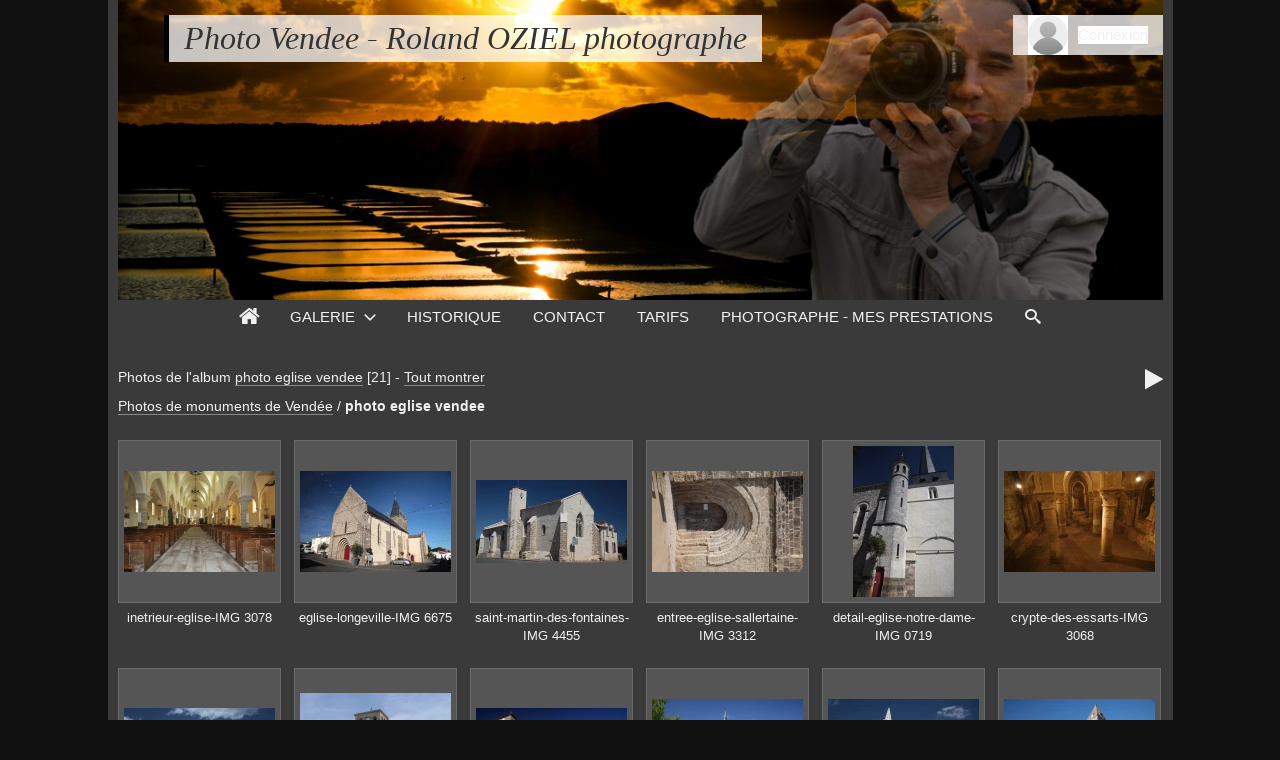

--- FILE ---
content_type: text/html; charset=UTF-8
request_url: https://www.photo-vendee.com/album/137/images
body_size: 9410
content:
<!DOCTYPE html>
<html lang="fr" class="nojs">

<head>
	<title>photo eglise vendee - Photo Vendee - Roland OZIEL photographe</title>
	<meta charset="utf-8">
	<meta name="viewport" content="width=device-width">
	<link rel="canonical" href="https://www.photo-vendee.com/album/137-photo-eglise-vendee">
	<link rel="stylesheet" type="text/css" media="screen" title="style" href="/template/default/style/style.css?5657ba98a508f1fafd380e3c55fa2cb6" id="style_clear">
	<link rel="stylesheet" type="text/css" media="screen" title="style" href="/template/default/style/diaporama.css?5657ba98a508f1fafd380e3c55fa2cb6">
	<link rel="stylesheet" type="text/css" media="screen" title="style" href="/template/default/style/dark.css?5657ba98a508f1fafd380e3c55fa2cb6" id="style_dark">
	<style nonce="Mzc1MXBSNjAzMmR6a285TzljaEdWODZF" type="text/css">
	:root
	{
		--color: #000000;
		--header-height: 300px;
		--banner-color: transparent;
		--banner-image: url(/images/banners/Bandeau-site-photo-vendee.jpg);
		--banner-size: cover;
		--banner-position: center;
		--banner-repeat: no-repeat;
		--background-color: #111;
		--background-attachment: fixed;
		--menu-max-width: 100%;
		--desc-max-width: min(80%, 900px);
		--text-size: 100%;
	}
	</style>
	<script type="text/javascript" src="/js/app.js?5657ba98a508f1fafd380e3c55fa2cb6"></script>
	<script type="text/javascript" src="/js/diaporama.js?5657ba98a508f1fafd380e3c55fa2cb6"></script>
	<script type="text/javascript" src="/template/default/js/gallery.js?5657ba98a508f1fafd380e3c55fa2cb6"></script>
	<script type="text/javascript" src="/template/default/js/boxes.js?5657ba98a508f1fafd380e3c55fa2cb6"></script>
	<script nonce="Mzc1MXBSNjAzMmR6a285TzljaEdWODZF" type="text/javascript">
	const GALLERY = {"anticsrf":"4ccd8a193c05d76b28de2b1d5017dab5f79c99ad","page":1,"path":"","q_pageless":"album\/137\/images","thumbs_cat_size":"232x232","thumbs_items_size":"151","url_rewrite":1,"version_key":"5657ba98a508f1fafd380e3c55fa2cb6"};
	const BOX = {"form":{"remember":false},"l10n":{"cancel":"Annuler","delete":"Supprimer","delete_tab":"Suppression","password_auth":"Veuillez entrer le mot de passe pour accéder à cette partie de la galerie :","password":"Mot de passe","remember":"Se souvenir de moi ?","save":"Enregistrer","submit":"Valider"}};
	const BOX_LOGIN = {"form":{"username_maxlength":24,"password_maxlength":64},"l10n":{"login":"Connexion","username":"Nom d'utilisateur :","password":"Mot de passe :","remember":"Rester connecté","forgot":"Mot de passe oublié"}};
	const BROWSE = {"list":[["v:0{1}1","galerie","galerie"],["vs:1{235}1","Photo de paysage et de villes de Vendée","villes"],[":2{187}1.235","Photo les sables d'olonne en Vendée","les-sables-d-olonne"],[":2{210}1.235","Photo Noirmoutier","noirmoutier"],[":2{182}1.235","Photo Saint Gilles Croix de Vie","photo-saint-gilles-croix-de-vie"],[":2{230}1.235","Photo de saint jean de monts en Vendée","saint-jean-de-monts"],[":2{211}1.235","Photo Jard sur Mer","jard-sur-mer"],[":2{222}1.235","Photo la Tranche sur Mer","photo-la-tranche-sur-mer"],[":2{185}1.235","Photo Ile d Yeu","photo-de-l-ile-d-yeu"],[":2{209}1.235","Photo la Roche sur Yon","photo-la-roche-sur-yon"],[":2{181}1.235","bazoges-en-pareds","bazoges-en-pareds"],[":2{183}1.235","Photo Chantonnay","photo-chantonnay"],[":2{184}1.235","nantes","nantes"],[":2{186}1.235","Les Essarts","les-essarts"],[":2{188}1.235","Photo moricq","photo-moricq"],[":2{189}1.235","photo challans","photo-challans"],[":2{190}1.235","Photo Saint Vincent Sur Jard","photo-saint-vincent-sur-jard"],[":2{191}1.235","La Faute sur Mer","la-faute-sur-mer"],[":2{192}1.235","Photos de coex","photos-de-coex"],[":2{193}1.235","Photo Chaille les Marais","photo-chaille-les-marais"],[":2{194}1.235","Photo pouzauges","photo-pouzauges"],[":2{195}1.235","Photo de la Chaize-Giraud","photo-de-la-chaize-giraud"],[":2{196}1.235","Talmont Saint Hilaire","talmont-saint-hilaire"],[":2{197}1.235","Photo du chateau d olonne","photo-du-chateau-d-olonne"],[":2{198}1.235","Photo Chaille sous les Ormeaux","photo-chaille-sous-les-ormeaux"],[":2{199}1.235","Sallertaine","sallertaine"],[":2{200}1.235","Edifices et urbanisme","edifices-et-urbanisme"],[":2{201}1.235","Monsireigne","monsireigne"],[":2{202}1.235","Photo la Mothe Achard","photo-la-mothe-achard"],[":2{180}1.235","Photo Pornic","photo-pornic"],[":2{203}1.235","Photo Fromentine","photo-fromentine"],[":2{204}1.235","Photo clisson","photo-clisson"],[":2{205}1.235","Photo Bretignolles sur Mer","photo-bretignolles-sur-mer"],[":2{206}1.235","Photo de la Rochelle","la-rochelle"],[":2{207}1.235","Photo de la loire","photo-de-la-loire"],[":2{208}1.235","Photo l Herbaudiere","photo-l-herbaudiere"],[":2{212}1.235","Photo Maillezais et de l'Abbaye","photo-maillezais"],[":2{213}1.235","Sainte-Cecile","sainte-cecile"],[":2{214}1.235","Photo Les Herbiers","photo-les-herbiers"],[":2{215}1.235","Photo Montaigu","photo-montaigu"],[":2{216}1.235","Photo Fontenay le Comte","photo-fontenay-le-comte"],[":2{217}1.235","Moutiers les Mauxfaits","moutiers-les-mauxfaits"],[":2{218}1.235","Photo Ile d Olonne et du marais","photo-ile-d-olonne"],[":2{219}1.235","Photo Vouvant","photo-vouvant"],[":2{220}1.235","Aiguillon sur Mer","aiguillon-sur-mer"],[":2{221}1.235","Photo lucon","photo-lucon"],[":2{223}1.235","Photo Apremont","photo-apremont"],[":2{224}1.235","Photo Tiffauges","photo-tiffauges"],[":2{225}1.235","Photo Saint Hilaire de Riez","saint-hilaire-de-riez"],[":2{226}1.235","Photo Notre Dame de Monts","photo-notre-dame-de-monts"],[":2{227}1.235","Photo Saint Laurent sur Sevres","saint-laurent-sur-sevres"],[":2{228}1.235","Photo Mervent","photo-mervent"],[":2{229}1.235","Photo saint julien des landes","photo-saint-julien-des-landes"],[":2{231}1.235","Photo Saint Martin des Noyers","photo-saint-martin-des-noyers"],[":2{232}1.235","Photo Le Perrier","photo-le-perrier"],[":2{233}1.235","Photo Longeville sur Mer","photo-longeville-sur-mer"],[":2{234}1.235","photo brem sur mer","photo-brem-sur-mer"],["vs:1{268}1","Photos aeriennes de la Vendee vue du ciel","photos-aeriennes-de-la-vendee-vue-du-ciel"],[":2{243}1.268","Photos aeriennes de Vaire","photos-aeriennes-de-vaire"],[":2{244}1.268","Photos aeriennes de la Chaume","photos-aeriennes-de-la-chaume"],[":2{245}1.268","Photos aeriennes de Jard sur Mer","photos-aeriennes-de-jard-sur-mer"],[":2{246}1.268","Photo aerienne avec perche en Vendee","photo-aerienne-avec-perche-en-vendee"],[":2{247}1.268","Photos aeriennes de la Pointe du Payre de l Anse du Veillon","photos-aeriennes-de-la-pointe-du-payre-de-l-anse-du-veillon"],[":2{248}1.268","Photos aeriennes de Brem sur Mer","photos-aeriennes-de-brem-sur-mer"],[":2{249}1.268","Photos aeriennes de Cayola au Chateau d Olonne","photos-aeriennes-de-cayola-au-chateau-d-olonne"],[":2{250}1.268","Photos aeriennes de la Dive a St Michel en l Herm","photos-aeriennes-de-la-dive-a-st-michel-en-l-herm"],[":2{251}1.268","La photo aerienne par cerf-volant kap en Vendee","la-photo-aerienne-par-cerf-volant-kap-en-vendee"],[":2{252}1.268","Photos aeriennes Saint Mathurin","photos-aeriennes-saint-mathurin"],[":2{253}1.268","Photos aeriennes Mont des Alouettes les Herbiers","photos-aeriennes-mont-des-alouettes-les-herbiers"],[":2{254}1.268","Photos aeriennes de la Faute ou de l Aiguillon","photos-aeriennes-de-la-faute-ou-de-l-aiguillon"],[":2{255}1.268","Photos aeriennes de Saint Vincent Sur Jard","photos-aeriennes-de-saint-vincent-sur-jard"],[":2{256}1.268","Photos aeriennes Saint Laurent sur Sevre","photos-aeriennes-saint-laurent-sur-sevre"],[":2{257}1.268","Photos aeriennes de Longeville sur Mer","photos-aeriennes-de-longeville-sur-mer"],[":2{258}1.268","Photos aeriennes de la Belle Henriette","photos-aeriennes-de-la-belle-henriette"],[":2{259}1.268","Photos aeriennes de l Aiguillon sur Mer","photos-aeriennes-de-l-aiguillon-sur-mer"],[":2{260}1.268","Photos aeriennes de la Pointe d Arcay","photos-aeriennes-de-la-pointe-d-arcay"],[":2{261}1.268","Photos aeriennes de Saint Julien des Landes","photos-aeriennes-de-saint-julien-des-landes"],[":2{262}1.268","Photos aeriennes de la Tranche sur Mer","photos-aeriennes-de-la-tranche-sur-mer"],[":2{263}1.268","Photos aeriennes des Sables d Olonne","photos-aeriennes-des-sables-d-olonne"],[":2{264}1.268","Photos aeriennes de la Faute sur Mer","photos-aeriennes-de-la-faute-sur-mer"],[":2{265}1.268","Photos aeriennes de Olonne sur Mer et de la foret","photos-aeriennes-de-olonne-sur-mer-et-de-la-foret"],[":2{266}1.268","Photos aeriennes de Port Bourgenay a Talmont St Hilaire","photos-aeriennes-de-port-bourgenay-a-talmont-st-hilaire"],[":2{267}1.268","Photos aeriennes des Herbiers","photos-aeriennes-des-herbiers"],["vs:1{52}1","Photo de la Nature en Vendée et beaux paysages","nature"],["s:2{27}1.52","flore","flore"],[":3{18}1.52.27","champignons","champignons"],[":3{19}1.52.27","Cereales","cereales"],[":3{20}1.52.27","Vegetaux","vegetaux"],[":3{21}1.52.27","fruits","fruits"],[":3{22}1.52.27","photo legumes","photo-legumes"],[":3{23}1.52.27","fleurs","fleurs"],[":3{24}1.52.27","branches","branches"],[":3{25}1.52.27","Arbres","arbres"],[":3{26}1.52.27","orchidees","orchidees"],["s:3{277}1.52.27","flore","flore"],[":4{270}1.52.27.277","fleurs","fleurs"],[":4{271}1.52.27.277","Cereales","cereales"],[":4{272}1.52.27.277","champignons","champignons"],[":4{273}1.52.27.277","Arbres","arbres"],[":4{274}1.52.27.277","orchidees","orchidees"],[":4{275}1.52.27.277","branches","branches"],[":4{276}1.52.27.277","fruits","fruits"],[":2{28}1.52","Lac de Grand Lieu","lac-de-grand-lieu"],[":2{29}1.52","Photo de coucher de soleil","photo-de-coucher-de-soleil"],["s:2{48}1.52","Photo paysage de Vendée","paysage-de-vendee"],[":3{30}1.52.48","Photo foret","photo-foret"],[":3{31}1.52.48","Photo riviere","photo-riviere"],[":3{32}1.52.48","Photo bocage","photo-bocage"],[":3{33}1.52.48","les champs","les-champs"],[":3{34}1.52.48","Photo hiver","photo-hiver"],[":3{35}1.52.48","Photo bord de mer","photo-bord-de-mer"],[":3{36}1.52.48","Photos de la tempete Fabien Les Sables d Olonne en Vendee","photos-de-la-tempete-fabien-les-sables-d-olonne-en-vendee"],[":3{38}1.52.48","Photo Marais Breton","photo-marais-breton"],[":3{39}1.52.48","Photo de lac en Vende","photo-de-lac-en-vende"],[":3{40}1.52.48","Photo Vallee de l Yon","photo-vallee-de-l-yon"],[":3{41}1.52.48","Photo tempete les Sables d Olonne en Vendee","photo-tempete-les-sables-d-olonne-en-vendee"],[":3{42}1.52.48","Photo de la Venise Verte","photo-venise-verte"],[":3{43}1.52.48","Photo de vigne","photo-de-vigne"],[":3{44}1.52.48","Photo de port","photo-de-port"],[":3{45}1.52.48","Photo plaine vendee","photo-plaine-vendee"],[":3{46}1.52.48","Photo village","photo-village"],[":3{47}1.52.48","Chemin de campagne","chemin-de-campagne"],[":2{49}1.52","Photo printemps avec fleurs abeilles et bourdons","photo-printemps-avec-fleurs-abeilles-et-bourdons"],[":2{50}1.52","Paysage","paysage"],[":2{51}1.52","Photos de tempête grosses vagues en Vendée","photos-de-tempete-grosses-vagues"],["vs:1{69}1","Stage photo animalière par Roland OZIEL photographe en Vendée","photos-d-oiseaux-et-photo-animaliere-en-vendee"],[":2{56}1.69","Photo Hibou des marais et stage photo animalière","hibou-des-marais"],[":2{53}1.69","Gorgebleue a miroir","gorgebleue-a-miroir"],[":2{54}1.69","Oiseaux marins ou cotiers","oiseaux-marins-ou-cotiers"],[":2{55}1.69","Photo Sittelle torchepot","photo-sittelle-torchepot"],[":2{57}1.69","Photo bruant des roseaux","photo-bruant-des-roseaux"],[":2{58}1.69","Photo Rougegorge familier","photo-rougegorge-familier"],[":2{59}1.69","Photo ibis sacre","photo-ibis-sacre"],[":2{60}1.69","Photo avocette elegante","photo-avocette-elegante"],[":2{61}1.69","Pinson des arbres","pinson-des-arbres"],[":2{62}1.69","Photo chouette effraie des clochers","photo-chouette-effraie-des-clochers"],[":2{63}1.69","Mesange bleue","mesange-bleue"],[":2{64}1.69","Photo de Pic epeiche","photo-de-pic-epeiche"],[":2{65}1.69","Photo Hibou moyen duc","photo-hibou-moyen-duc"],[":2{66}1.69","Photo de Merle noir","photo-de-merle-noir"],[":2{67}1.69","Photo bergeronnette printaniere","photo-bergeronnette-printaniere"],[":2{68}1.69","Photo Tichodrome echelette","photo-tichodrome-echelette"],[":2{269}1.69","Photo Aigrette garzette","photo-aigrette-garzette"],["vs:1{241}1","Photos de produits et d'entreprises de Vendée","photos-d-entreprises"],[":2{239}1.241","Photo de produits et d'objets industriels en Vendée","photo-de-produits-objets-et-pieces-industrielles"],[":2{240}1.241","Photo culinaire photos de plats en Vendée","photos-de-plats-de-restaurant"],["vs:1{179}1","Photo de sport événements et activités sportives en Vendée","photo-des-activites-touristiques-de-vendee"],[":2{159}1.179","Photo de motocross par Roland OZIEL photographe sportif","photo-de-motocross"],[":2{177}1.179","Photographe spécialisé dans la photo de concours hippique","photo-concours-hippique"],[":2{167}1.179","Photo et shooting photo surf sur le spot de votre choix en vendée","surf-et-surfeurs-en-vendee"],[":2{157}1.179","Photos du Vendée Globe aux Sables d'Olonne","photo-vendee-globe"],[":2{156}1.179","Photo balade en barque","photo-balade-en-barque"],[":2{158}1.179","Photo Peche Vendee","photo-peche-vendee"],[":2{160}1.179","Photo Vide Grenier","photo-vide-grenier"],[":2{161}1.179","Animations sur le patrimoine en Vendee","animations-sur-le-patrimoine-en-vendee"],[":2{162}1.179","Photo ping-pong vendee","photo-ping-pong-vendee"],[":2{163}1.179","Golden Globe Race 2022 depart les Sables d Olonne","golden-globe-race-2022-depart-les-sables-d-olonne"],[":2{164}1.179","Photo balade en caleche vendee","photo-balade-en-caleche-vendee"],[":2{165}1.179","feux d artifice vendee","feux-d-artifice-vendee"],[":2{166}1.179","Photo randonnee vendee","photo-randonnee-vendee"],[":2{168}1.179","Photos de backgammon","photos-de-backgammon"],[":2{169}1.179","Photo tour de france Vendee","photo-tour-de-france-vendee"],[":2{173}1.179","photo surf spot vendee","photo-surf-spot-vendee"],[":2{170}1.179","10 km des sables d olonne","10-km-des-sables-d-olonne"],[":2{171}1.179","Photo velo vendee","photo-velo-vendee"],[":2{172}1.179","Photo canoe vendee","photo-canoe-vendee"],[":2{174}1.179","Kitesurf Vendee","kitesurf-vendee"],[":2{175}1.179","Photo publicitaire commerciale","photo-publicitaire-commerciale"],[":2{176}1.179","Photo golf vendee","photo-golf-vendee"],[":2{178}1.179","Photo tour de Vendee","photo-tour-de-vendee"],[":2{279}1.179","Photographe de surf à la sauzaie à bretignolles en vendee","surf-sauzaie-bretignolles-vendee"],["vs:1{136}1","Photos d'animaux domestiques et sauvages en Vendée","animaux"],[":2{115}1.136","Photographe pour chats et shooting professionnel en Vendée","chats"],[":2{121}1.136","Photo de rapaces en vendée","rapaces"],[":2{116}1.136","Photos d'oiseaux en Vendée","oiseaux"],[":2{126}1.136","Photos de Renard roux","photos-de-renard-roux"],[":2{117}1.136","Photo herisson","photo-herisson"],[":2{118}1.136","Photo anes","photo-anes"],[":2{119}1.136","Photo de l Ecureuil roux en vendée","photo-de-l-ecureuil-roux"],[":2{120}1.136","Photos de vaches en vendée","vache"],[":2{123}1.136","Photos d'escargots en Vendée","escargots"],[":2{124}1.136","Photos de poules","photos-de-poules"],[":2{125}1.136","photo musaraigne","photo-musaraigne"],[":2{127}1.136","Photos de chevaux en vendée","chevaux"],[":2{128}1.136","Photo de lézard en Vendée","lezards"],["s:2{135}1.136","Photos d'insectes en Vendée","insectes"],[":3{129}1.136.135","Photo grillon","photo-grillon"],[":3{130}1.136.135","araignees","araignees"],[":3{131}1.136.135","libellules","libellules"],[":3{132}1.136.135","papillons","papillons"],[":3{133}1.136.135","sauterelles","sauterelles"],[":3{134}1.136.135","abeille","abeille"],["vs:1{114}1","Photo lieux touristiques de Vendee","photo-lieux-touristiques-de-vendee"],[":2{37}1.114","Photos du Marais Poitevin","marais-poitevin"],[":2{78}1.114","Reserve de Sebastopol","reserve-de-sebastopol"],[":2{79}1.114","Photo du Velo Rail de Commequiers","photo-du-velo-rail-de-commequiers"],[":2{80}1.114","Photo base nautique de saint hilaire de riez","photo-base-nautique-de-saint-hilaire-de-riez"],[":2{81}1.114","Photo Zoo des Sables","photo-zoo-des-sables"],[":2{82}1.114","Photos du Parc Floral de la Court d Aron","photos-du-parc-floral-de-la-court-d-aron"],[":2{83}1.114","Photo reserve naturelle de nalliers mouzeuil","photo-reserve-naturelle-de-nalliers-mouzeuil"],[":2{84}1.114","Pointe du payre","pointe-du-payre"],[":2{85}1.114","Photo le Daviaud","photo-le-daviaud"],[":2{86}1.114","Photo du Chateau de Tiffauges","photo-du-chateau-de-tiffauges"],[":2{87}1.114","Photo Jardin du Logis de Chaligny","photo-jardin-du-logis-de-chaligny"],[":2{88}1.114","Photo Ile aux Papillons","photo-ile-aux-papillons"],[":2{89}1.114","Photo Lac du Jaunay","photo-lac-du-jaunay"],[":2{90}1.114","Photo Passage du Gois 2","photo-passage-du-gois-2"],[":2{91}1.114","Photo Baie de l Aiguillon Reserve Naturelle","photo-baie-de-l-aiguillon-reserve-naturelle"],[":2{92}1.114","Photo Haras de la Vendee","photo-haras-de-la-vendee"],[":2{93}1.114","Photo plage du Veillon","photo-plage-du-veillon"],[":2{94}1.114","Photo du Veillon","photo-du-veillon"],[":2{95}1.114","Photo Bois des Eloux a Noirmoutier","photo-bois-des-eloux-a-noirmoutier"],[":2{96}1.114","Photos du Port des Champs - Bouin","photos-du-port-des-champs-bouin"],[":2{97}1.114","Photo Zoo de Mervent Natur Zoo parc animalier","photo-zoo-de-mervent-natur-zoo-parc-animalier"],[":2{98}1.114","Photo Lac de Grand Lieu","photo-lac-de-grand-lieu"],[":2{99}1.114","Photo Aquarium de la Rochelle","photo-aquarium-de-la-rochelle"],[":2{100}1.114","Photo de la Guittiere","photo-de-la-guittiere"],[":2{101}1.114","Photo de la Belle Henriette","photo-de-la-belle-henriette"],[":2{102}1.114","Photo la Vallee de Poupet","photo-la-vallee-de-poupet"],[":2{103}1.114","Photos du Port du Bec - Beauvoir","photos-du-port-du-bec-beauvoir"],[":2{104}1.114","Photo ile de re","photo-ile-de-re"],[":2{105}1.114","Photo Chateau de Talmont","photo-chateau-de-talmont"],[":2{106}1.114","Photo parcs et jardins de la Vendee","photo-parcs-et-jardins-de-la-vendee"],[":2{107}1.114","Photos de port bourgenay","port-bourgenay"],[":2{108}1.114","Photo du Passage du Gois","photo-passage-du-gois"],[":2{109}1.114","Photo Planete Sauvage Port Saint Pere Nantes","photo-planete-sauvage-port-saint-pere-nantes"],[":2{110}1.114","Photos du Port des Brochets - Bouin","photos-du-port-des-brochets-bouin"],[":2{111}1.114","Photo parc floral de Vendee","photo-parc-floral-de-vendee"],[":2{112}1.114","Photo Aquarium le 7eme Continent","photo-aquarium-le-7eme-continent"],[":2{113}1.114","Photo Chateau de Noirmoutier","photo-chateau-de-noirmoutier"],[":2{278}1.114","Photo plage de Sauveterre","photo-plage-de-sauveterre"],["vs:1{8}1","Photo macro photo et proxy photo","macro-photo"],[":2{3}1.8","insectes","insectes"],[":2{4}1.8","Photo macro fruit","photo-macro-fruit"],[":2{5}1.8","photo macro feuilles","photo-macro-feuilles"],[":2{6}1.8","Photo macro fleur","photo-macro-fleur"],[":2{7}1.8","Photo macro champignon","photo-macro-champignon"],["vs:1{17}1","photo portrait famille mariage groupes","photo-portrait-famille-mariage-groupes"],[":2{12}1.17","portrait enfants","portrait-enfants"],[":2{13}1.17","Photo groupes personnes","photo-groupes-personnes"],[":2{14}1.17","Photo portrait","photo-portrait"],[":2{15}1.17","Photo de salle de mariage","photo-de-salle-de-mariage"],[":2{16}1.17","photo repas de famille","photo-repas-de-famille"],["vs:1{77}1","Vacances en Vendee","vacances-en-vendee"],[":2{70}1.77","Photos camping","photos-camping"],[":2{71}1.77","Photo restaurant vendee","photo-restaurant-vendee"],[":2{72}1.77","Photo mobilhome vendee","photo-mobilhome-vendee"],[":2{73}1.77","piscine vendee","piscine-vendee"],[":2{74}1.77","Photos sites touristiques de Vendee","photos-sites-touristiques-de-vendee"],[":2{75}1.77","Photo gite vendee","photo-gite-vendee"],[":2{76}1.77","Chambres d hotes","chambres-d-hotes"],["vs:1{148}1","Photos de monuments de Vendée","monuments"],["c:2{137}1.148","photo eglise vendee","photo-eglise-vendee"],[":2{138}1.148","Photo de tour","photo-de-tour"],[":2{139}1.148","photo bourrine vendee","photo-bourrine-vendee"],[":2{140}1.148","Chateaux","chateaux"],[":2{141}1.148","Photo de Prieure","photo-de-prieure"],[":2{142}1.148","Photo Abbaye Vendee","photo-abbaye-vendee"],[":2{143}1.148","Photo pigeonnier vendee","photo-pigeonnier-vendee"],[":2{144}1.148","Photo du Sanctuaire de la Salette","photo-du-sanctuaire-de-la-salette"],[":2{145}1.148","Photo phare vendee","photo-phare-vendee"],[":2{146}1.148","Moulins","moulins"],[":2{147}1.148","Photo chapelle vendee","photo-chapelle-vendee"],["v:1{149}1","Photos insolites en Vendee","insolites-de-vendee"],["vs:1{155}1","Photo d'objets de la maison et produits du terroir de Vendée","objets"],[":2{150}1.155","Cuisine recettes et plats typiques vendeens","cuisine-recettes-et-plats-typiques-vendeens"],["s:2{153}1.155","Maison","maison"],[":3{151}1.155.153","Autour de la maison","autour-de-la-maison"],[":3{152}1.155.153","Pierres","pierres"],[":2{154}1.155","Les marches","les-marches"],["vs:1{238}1","Photo des 4 saisons en Vendée","les-saisons"],[":2{236}1.238","Le Printemps","le-printemps"],[":2{237}1.238","L Hiver","l-hiver"],["v:1{242}1","Photos nocturnes en Vendée","nocturnes"],["v:1{2}1","La Vendee vue du ciel - photos aériennes de Vendée","la-vendee-vue-du-ciel-photos-aeriennes-vendee"]],"url":"\/category\/id-urlname\/images"};
	const CATEGORY = {"id":137};
	const DIAPORAMA = {"item_id":0,"key":["70da4bf87527873315a4babe42dddaa5"],"options":{"autoDuration":3,"autoLoop":false,"autoStart":false,"carousel":true,"carouselThumbsSize":80,"controlBars":true,"fullScreen":false,"fullScreenMobile":true,"keyboard":true,"overImageDescription":false,"overImageTitle":false,"showInformations":false,"transitionDuration":500,"transitionEffect":"fade","zoom":true,"zoomLimit":100},"position":1,"query":"album\/137\/images","thumb_size":"151"};
	const LANG_SWITCH = [{"code":"en","name":"English"},{"code":"fr","name":"Français"}];
	const SEARCH = {"l10n":{"submit":"Chercher","advanced":"Recherche avancée"},"params":{"advanced":true,"suggestion":false}};
	const THEME_USER = {"style":"dark","change":0,"params":[]};
	</script>
</head>

<body id="section_album" class="btn_2_dark bg">

<div id="gallery" class="small">
<div id="gallery_inner">
	<header class="banner user">
		<div id="header_top">
			<a data-option-display="menu" id="menu_link" href="javascript:;" class="show">&#xe966;</a>
			<div id="title">
				<h1><a href="/">Photo Vendee - Roland OZIEL photographe</a></h1>
			</div>
			<div id="user_links">
				<a data-box-arrow="user_menu" href="javascript:;"><img alt="Avatar" src="/images/avatars/default.png"></a>
				<ul class="box_arrow" id="user_menu">
					<li id="user_avatar"><a data-box="login" href="/login"><img alt="Avatar" src="/images/avatars/default.png"></a></li>
					<li id="user_connection"><a data-box="login" href="/login">Connexion</a></li>
				</ul>
			</div>
		</div>
		<div id="menu" data-option-display="menu" class="show">
			<nav>
				<ul>
					<li data-option-display="menu_home" id="menu_home_icon" class="icon show"><a title="Accueil" href="/"><span>&#xe906;</span></a></li>
					<li id="menu_gallery" class="browse current"><a data-box-arrow="browse" href="/">Galerie</a></li>
					<li id="menu_history"><a href="/history">Historique</a></li>
					<li id="menu_contact"><a href="/contact">Contact</a></li>
					<li id="menu_custom_1"><a href="/page/1-tarifs">Tarifs</a></li>
					<li id="menu_custom_2"><a href="/page/2-photographe-mes-prestations">Photographe - Mes prestations</a></li>
					<li id="menu_search"><a href="/search">Recherche</a></li>
					<li id="menu_search_icon" class="icon"><a title="Recherche" data-box-arrow="search" href="/search"><span>&#xe986;</span></a></li>
				</ul>
			</nav>
		</div>
	</header>
	<div id="content">

		<main>
<div id="breadcrumb_tools">
<nav id="section_nav">
	<p class="breadcrumb_filter">
		<span>Photos de  l&#039;album <a id="cat_name" href="/album/137-photo-eglise-vendee#content">photo eglise vendee</a> <span id="objects_count">[21]</span></span>
		-
		<a href="/album/137#content">Tout montrer</a>
	</p>

	<p id="breadcrumb">
		<a href="/category/148-monuments/images#content">Photos de monuments de Vendée</a>
		<span class="sep">/</span>
		<a class="current" href="/album/137-photo-eglise-vendee/images#content">photo eglise vendee</a>
	</p>

</nav>
	<ul id="tools" class="cat">
		<li id="link_diaporama">
			<a title="Lancer un diaporama" href="javascript:;">&#xf04b;</a>
		</li>
	</ul>
</div>




<div id="page_thumbs" class="thumbs_items standard small">
	<dl class="" data-id="8527">
		<dt>
			<a  href="/item/8527-inetrieur-eglise-img-3078/images/137#content">
				<img alt="inetrieur-eglise-IMG 3078" src="/cache/thumbs/8527-0148f710cd368f75a3fbd7f1b0fa335e.webp">
				<ul class="stats_icon">
					<li class="views"><span>383</span><span>&#xe907;</span></li>
				</ul>
			</a>
		</dt>
		<dd>
			<span class="title"><a tabindex="-1" href="/item/8527-inetrieur-eglise-img-3078/images/137">inetrieur-eglise-IMG 3078</a></span>
		</dd>
	</dl>
	<dl class="" data-id="8526">
		<dt>
			<a  href="/item/8526-eglise-longeville-img-6675/images/137#content">
				<img alt="eglise-longeville-IMG 6675" src="/cache/thumbs/8526-75235ffe9218783d5b3db7c7b514f876.webp">
				<ul class="stats_icon">
					<li class="views"><span>339</span><span>&#xe907;</span></li>
				</ul>
			</a>
		</dt>
		<dd>
			<span class="title"><a tabindex="-1" href="/item/8526-eglise-longeville-img-6675/images/137">eglise-longeville-IMG 6675</a></span>
		</dd>
	</dl>
	<dl class="" data-id="8525">
		<dt>
			<a  href="/item/8525-saint-martin-des-fontaines-img-4455/images/137#content">
				<img alt="saint-martin-des-fontaines-IMG 4455" src="/cache/thumbs/8525-84b44da7a0f036b08708e61ffcffa6cd.webp">
				<ul class="stats_icon">
					<li class="views"><span>343</span><span>&#xe907;</span></li>
				</ul>
			</a>
		</dt>
		<dd>
			<span class="title"><a tabindex="-1" href="/item/8525-saint-martin-des-fontaines-img-4455/images/137">saint-martin-des-fontaines-IMG 4455</a></span>
		</dd>
	</dl>
	<dl class="" data-id="8524">
		<dt>
			<a  href="/item/8524-entree-eglise-sallertaine-img-3312/images/137#content">
				<img alt="entree-eglise-sallertaine-IMG 3312" src="/cache/thumbs/8524-fa07371f0e36d8183c89e5031a553cff.webp">
				<ul class="stats_icon">
					<li class="views"><span>328</span><span>&#xe907;</span></li>
				</ul>
			</a>
		</dt>
		<dd>
			<span class="title"><a tabindex="-1" href="/item/8524-entree-eglise-sallertaine-img-3312/images/137">entree-eglise-sallertaine-IMG 3312</a></span>
		</dd>
	</dl>
	<dl class="" data-id="8523">
		<dt>
			<a  href="/item/8523-detail-eglise-notre-dame-img-0719/images/137#content">
				<img alt="detail-eglise-notre-dame-IMG 0719" src="/cache/thumbs/8523-940ae1b1958c69e36e7bc12fb0469609.webp">
				<ul class="stats_icon">
					<li class="views"><span>325</span><span>&#xe907;</span></li>
				</ul>
			</a>
		</dt>
		<dd>
			<span class="title"><a tabindex="-1" href="/item/8523-detail-eglise-notre-dame-img-0719/images/137">detail-eglise-notre-dame-IMG 0719</a></span>
		</dd>
	</dl>
	<dl class="" data-id="8522">
		<dt>
			<a  href="/item/8522-crypte-des-essarts-img-3068/images/137#content">
				<img alt="crypte-des-essarts-IMG 3068" src="/cache/thumbs/8522-4afbfe187512d7f8af9420c283abbaca.webp">
				<ul class="stats_icon">
					<li class="views"><span>314</span><span>&#xe907;</span></li>
				</ul>
			</a>
		</dt>
		<dd>
			<span class="title"><a tabindex="-1" href="/item/8522-crypte-des-essarts-img-3068/images/137">crypte-des-essarts-IMG 3068</a></span>
		</dd>
	</dl>
	<dl class="" data-id="8521">
		<dt>
			<a  href="/item/8521-eglise-de-sigournais-img-9554/images/137#content">
				<img alt="eglise-de-sigournais-IMG 9554" src="/cache/thumbs/8521-a56f77e92094f7752c1be17ef9b986b1.webp">
				<ul class="stats_icon">
					<li class="views"><span>178</span><span>&#xe907;</span></li>
				</ul>
			</a>
		</dt>
		<dd>
			<span class="title"><a tabindex="-1" href="/item/8521-eglise-de-sigournais-img-9554/images/137">eglise-de-sigournais-IMG 9554</a></span>
		</dd>
	</dl>
	<dl class="" data-id="8520">
		<dt>
			<a  href="/item/8520-eglise-pouzauges/images/137#content">
				<img alt="eglise-pouzauges" src="/cache/thumbs/8520-949470096a41626a4e1efa3b4738a703.webp">
				<ul class="stats_icon">
					<li class="views"><span>284</span><span>&#xe907;</span></li>
				</ul>
			</a>
		</dt>
		<dd>
			<span class="title"><a tabindex="-1" href="/item/8520-eglise-pouzauges/images/137">eglise-pouzauges</a></span>
		</dd>
	</dl>
	<dl class="" data-id="8519">
		<dt>
			<a  href="/item/8519-photo-eglise-de-mervent-img-2897/images/137#content">
				<img alt="photo-eglise-de-mervent-IMG 2897" src="/cache/thumbs/8519-0be8921c5eb87d03265b554189e823b5.webp">
				<ul class="stats_icon">
					<li class="views"><span>186</span><span>&#xe907;</span></li>
				</ul>
			</a>
		</dt>
		<dd>
			<span class="title"><a tabindex="-1" href="/item/8519-photo-eglise-de-mervent-img-2897/images/137">photo-eglise-de-mervent-IMG 2897</a></span>
		</dd>
	</dl>
	<dl class="" data-id="8518">
		<dt>
			<a  href="/item/8518-eglise-mouzeuil-saint-martin-img-7432/images/137#content">
				<img alt="eglise-mouzeuil-saint-martin-IMG 7432" src="/cache/thumbs/8518-40b81a5089a5d010d7a5705858b4c321.webp">
				<ul class="stats_icon">
					<li class="views"><span>351</span><span>&#xe907;</span></li>
				</ul>
			</a>
		</dt>
		<dd>
			<span class="title"><a tabindex="-1" href="/item/8518-eglise-mouzeuil-saint-martin-img-7432/images/137">eglise-mouzeuil-saint-martin-IMG 7432</a></span>
		</dd>
	</dl>
	<dl class="" data-id="8517">
		<dt>
			<a  href="/item/8517-eglise-de-essarts-img-3201/images/137#content">
				<img alt="eglise-de-essarts-IMG 3201" src="/cache/thumbs/8517-d7fc84c8d82d3562775bb391b912f21e.webp">
				<ul class="stats_icon">
					<li class="views"><span>316</span><span>&#xe907;</span></li>
				</ul>
			</a>
		</dt>
		<dd>
			<span class="title"><a tabindex="-1" href="/item/8517-eglise-de-essarts-img-3201/images/137">eglise-de-essarts-IMG 3201</a></span>
		</dd>
	</dl>
	<dl class="" data-id="8516">
		<dt>
			<a  href="/item/8516-eglise-noirmoutier-img-5926/images/137#content">
				<img alt="eglise-noirmoutier-IMG 5926" src="/cache/thumbs/8516-745955672e4a1eefd111077b5097b0b5.webp">
				<ul class="stats_icon">
					<li class="views"><span>363</span><span>&#xe907;</span></li>
				</ul>
			</a>
		</dt>
		<dd>
			<span class="title"><a tabindex="-1" href="/item/8516-eglise-noirmoutier-img-5926/images/137">eglise-noirmoutier-IMG 5926</a></span>
		</dd>
	</dl>
	<dl class="" data-id="8515">
		<dt>
			<a  href="/item/8515-eglise-nieul-sur-lautise-img-4503/images/137#content">
				<img alt="eglise-nieul-sur-lautise-IMG 4503" src="/cache/thumbs/8515-4f908eb2160378d87f25f05df20248fa.webp">
				<ul class="stats_icon">
					<li class="views"><span>342</span><span>&#xe907;</span></li>
				</ul>
			</a>
		</dt>
		<dd>
			<span class="title"><a tabindex="-1" href="/item/8515-eglise-nieul-sur-lautise-img-4503/images/137">eglise-nieul-sur-lautise-IMG 4503</a></span>
		</dd>
	</dl>
	<dl class="" data-id="8514">
		<dt>
			<a  href="/item/8514-eglise-maillezais/images/137#content">
				<img alt="eglise-maillezais" src="/cache/thumbs/8514-0472635458fef32ec1ce5f1897b33050.webp">
				<ul class="stats_icon">
					<li class="views"><span>359</span><span>&#xe907;</span></li>
				</ul>
			</a>
		</dt>
		<dd>
			<span class="title"><a tabindex="-1" href="/item/8514-eglise-maillezais/images/137">eglise-maillezais</a></span>
		</dd>
	</dl>
	<dl class="" data-id="8513">
		<dt>
			<a  href="/item/8513-eglise-croix-de-vie-img-9036/images/137#content">
				<img alt="eglise-croix-de-vie-IMG 9036" src="/cache/thumbs/8513-492fb7b4ba7ff5ad7e037a6a893bc79c.webp">
				<ul class="stats_icon">
					<li class="views"><span>346</span><span>&#xe907;</span></li>
				</ul>
			</a>
		</dt>
		<dd>
			<span class="title"><a tabindex="-1" href="/item/8513-eglise-croix-de-vie-img-9036/images/137">eglise-croix-de-vie-IMG 9036</a></span>
		</dd>
	</dl>
	<dl class="" data-id="8512">
		<dt>
			<a  href="/item/8512-eglise-vouvant-img-9623/images/137#content">
				<img alt="eglise-vouvant-IMG 9623" src="/cache/thumbs/8512-94483a9f36047f52dcf2b7d96abca34a.webp">
				<ul class="stats_icon">
					<li class="views"><span>320</span><span>&#xe907;</span></li>
				</ul>
			</a>
		</dt>
		<dd>
			<span class="title"><a tabindex="-1" href="/item/8512-eglise-vouvant-img-9623/images/137">eglise-vouvant-IMG 9623</a></span>
		</dd>
	</dl>
	<dl class="" data-id="8511">
		<dt>
			<a  href="/item/8511-photo-eglise-sainte-cecile-img-1710/images/137#content">
				<img alt="photo-eglise-sainte-cecile-IMG 1710" src="/cache/thumbs/8511-9580b16a46a91a1f025d6b13a6682d11.webp">
				<ul class="stats_icon">
					<li class="views"><span>312</span><span>&#xe907;</span></li>
				</ul>
			</a>
		</dt>
		<dd>
			<span class="title"><a tabindex="-1" href="/item/8511-photo-eglise-sainte-cecile-img-1710/images/137">photo-eglise-sainte-cecile-IMG 1710</a></span>
		</dd>
	</dl>
	<dl class="" data-id="8510">
		<dt>
			<a  href="/item/8510-eglise-de-petosse-img-3984/images/137#content">
				<img alt="eglise-de-petosse-IMG 3984" src="/cache/thumbs/8510-ea9dd4ecb6e3fd061106c7e9ad23b1b7.webp">
				<ul class="stats_icon">
					<li class="views"><span>344</span><span>&#xe907;</span></li>
				</ul>
			</a>
		</dt>
		<dd>
			<span class="title"><a tabindex="-1" href="/item/8510-eglise-de-petosse-img-3984/images/137">eglise-de-petosse-IMG 3984</a></span>
		</dd>
	</dl>
	<dl class="" data-id="8509">
		<dt>
			<a  href="/item/8509-ancienne-eglise-sallertaine-img-3311/images/137#content">
				<img alt="ancienne-eglise-sallertaine-IMG 3311" src="/cache/thumbs/8509-9b79d557e113b398ed8f12eb8f679e70.webp">
				<ul class="stats_icon">
					<li class="views"><span>336</span><span>&#xe907;</span></li>
				</ul>
			</a>
		</dt>
		<dd>
			<span class="title"><a tabindex="-1" href="/item/8509-ancienne-eglise-sallertaine-img-3311/images/137">ancienne-eglise-sallertaine-IMG 3311</a></span>
		</dd>
	</dl>
	<dl class="" data-id="8508">
		<dt>
			<a  href="/item/8508-eglise-sallertaine-3262/images/137#content">
				<img alt="eglise-sallertaine-3262" src="/cache/thumbs/8508-f08fb074b51155b27c6ecc84cc7a4ae8.webp">
				<ul class="stats_icon">
					<li class="views"><span>335</span><span>&#xe907;</span></li>
				</ul>
			</a>
		</dt>
		<dd>
			<span class="title"><a tabindex="-1" href="/item/8508-eglise-sallertaine-3262/images/137">eglise-sallertaine-3262</a></span>
		</dd>
	</dl>
	<dl class="" data-id="8507">
		<dt>
			<a  href="/item/8507-eglise-la-gueriniere-dsc-1801-2/images/137#content">
				<img alt="Eglise-la-gueriniere-DSC 1801-2" src="/cache/thumbs/8507-28ca32fa3d0ede869fae886335eb92cb.webp">
				<ul class="stats_icon">
					<li class="views"><span>452</span><span>&#xe907;</span></li>
				</ul>
			</a>
		</dt>
		<dd>
			<span class="title"><a tabindex="-1" href="/item/8507-eglise-la-gueriniere-dsc-1801-2/images/137">Eglise-la-gueriniere-DSC 1801-2</a></span>
		</dd>
	</dl>
</div>



		</main>

<div id="bottom">
	<div id="bottom_stats">
		<h3>Statistiques</h3>
		<ul>
			<li><a href="/album/137/images#content">21 photos</a></li>
			<li>0 nouvelle photo</li>
			<li><a href="/album/137/views#content">6 856 vues</a></li>
			<li>0 commentaire</li>
			<li>0 vote</li>
			<li>0 favori</li>
		</ul>
	</div>
	<div id="bottom_links">
		<h3>Liens</h3>
		<div>
			<ul>
				<li><a href="https://www.photoziel.com/stage-photo-animaliere/" title="Stage de photo animalière organisé en Vendée toute l&#039;année, stage individuel ">Stage photo animalière</a></li>
				<li><a href="mailto:vendee@orange.fr">Nous contacter</a></li>
			</ul>
		</div>
	</div>
</div>

	</div>
</div>
<footer>
	<p id="footer_lang"><a href="/language"><span>&#xe900;</span>Français</a></p>
	<p id="footer_text">Photothèque tous droits réservés Roland Sylvain OZIEL <a href="https://www.photoziel.com" target="_blank">photographe en Vendée</a><br />
Toutes les photos sur ce site sont à vendre.<br />
Pour nous contacter 06 81 34 36 17 ou par email : <a href="mailto:vendeee@orange.fr">vendee@orange.fr</a></p>
	<p id="footer_system">Propulsé par <a class="ex" href="https://www.igalerie.org/">iGalerie</a> - <a href="/admin/">admin</a></p>
</footer>


</div>

</body>

</html>

--- FILE ---
content_type: application/javascript
request_url: https://www.photo-vendee.com/js/app.js?5657ba98a508f1fafd380e3c55fa2cb6
body_size: 3639
content:
'use strict';

/**
 * Bibliothèque de l'application.
 *
 * @license https://www.gnu.org/licenses/gpl-3.0.html
 * @link https://www.igalerie.org/
 */
const App = new function()
{
	/**
	 * Ajoute des classes à des éléments.
	 *
	 * @param mixed elem
	 * @param string classname
	 *
	 * @return void
	 */
	this.addClass = (elem, ...classname) => _func(elem, e => e.classList.add(...classname));

	/**
	 * Insère du code ou un élément HTML après chaque élément "elem".
	 *
	 * @param mixed elem
	 * @param mixed html
	 *
	 * @return void
	 */
	this.after = (elem, html) => _insert(elem, html, 'afterend');

	/**
	 * Insère du texte après chaque élément "elem".
	 *
	 * @param mixed elem
	 * @param string text
	 *
	 * @return void
	 */
	this.afterText = (elem, text) => _insertText(elem, text, 'afterend');

	/**
	 * Effectue une requête Ajax.
	 *
	 * @param object data
	 * @param object loadend
	 * @param function error
	 *
	 * @return object
	 */
	this.ajax = function(data, loadend, error)
	{
		const xhr = new XMLHttpRequest();

		// Erreur.
		if (error)
		{
			xhr.addEventListener('error', error);
		}

		// Chargement terminé.
		xhr.addEventListener('loadend', () =>
		{
			const r = xhr.response;

			if (r && typeof r == 'object')
			{
				['error', 'info', 'no_result', 'success'].includes(r.status)
					? loadend?.[r.status]?.(r)
					: loadend?.dflt?.(r);
			}

			loadend?.always?.(r);
		});

		// Requête.
		xhr.open('POST', GALLERY.path + '/ajax.php');
		xhr.setRequestHeader('Content-type', 'application/json');
		xhr.responseType = 'json';

		// On envoie les données.
		data.anticsrf = GALLERY.anticsrf;
		xhr.send(JSON.stringify(data));

		return xhr;
	};

	/**
	 * Crée une animation sur un élément.
	 *
	 * @param mixed elem
	 * @param object css
	 * @param mixed options
	 * @param function callback
	 *
	 * @return void
	 */
	this.animate = function(elem, css, options, callback = () => {})
	{
		_getElem(elem).animate(css, options).finished.then(callback).catch(() => {});
	};

	/**
	 * Insère du code ou un élément HTML à la fin de chaque élément "elem".
	 *
	 * @param mixed elem
	 * @param mixed html
	 *
	 * @return void
	 */
	this.append = (elem, html) => _insert(elem, html, 'beforeend');

	/**
	 * Insère du texte à la fin de chaque élément "elem".
	 *
	 * @param mixed elem
	 * @param string text
	 *
	 * @return void
	 */
	this.appendText = (elem, text) => _insertText(elem, text, 'beforeend');

	/**
	 * Retourne la valeur d'un attribut d'un élément,
	 * ou bien crée ou change la valeur d'un attribut de plusieurs éléments.
	 *
	 * @param mixed elem
	 * @param string attr
	 * @param string val
	 *
	 * @return mixed
	 */
	this.attr = function(elem, attr, val)
	{
		return val !== undefined
			? _func(elem, e => e.setAttribute(attr, val))
			: typeof attr == 'object'
				? _object(elem, attr, (e, n, v) => e.setAttribute(n, v))
				: _getElem(elem)?.getAttribute(attr);
	};

	/**
	 * Insère du code ou un élément HTML avant chaque élément "elem".
	 *
	 * @param mixed elem
	 * @param mixed html
	 *
	 * @return void
	 */
	this.before = (elem, html) => _insert(elem, html, 'beforebegin');

	/**
	 * Insère du texte avant chaque élément "elem".
	 *
	 * @param mixed elem
	 * @param string text
	 *
	 * @return void
	 */
	this.beforeText = (elem, text) => _insertText(elem, text, 'beforebegin');

	/**
	 * Ajoute un gestionnaire d'événement "click" sur des éléments,
	 * tout en désactivant le comportement par défaut.
	 *
	 * @param mixed elem
	 * @param function callback
	 *
	 * @return void
	 */
	this.click = function(elem, callback)
	{
		_func(elem, e =>
		{
			e.addEventListener('click', function(evt)
			{
				evt.preventDefault();
				callback.bind(this)(evt);
			});
		});
	}

	/**
	 * Permet de convertir du code HTML en éléments HTML.
	 *
	 * @param string html
	 *
	 * @return object
	 */
	this.createElement = function(html)
	{
		const template = document.createElement('template');
		template.innerHTML = _secure(html);
		return template.content.firstElementChild;
	};

	/**
	 * Applique une fonction sur un ensemble d'éléments.
	 *
	 * @param mixed elem
	 * @param function callback
	 *
	 * @return void
	 */
	this.each = (elem, callback) => _func(elem, callback);

	/**
	 * Supprime tout le code HTML dans des éléments.
	 *
	 * @param mixed elem
	 *
	 * @return void
	 */
	this.empty = elem => _func(elem, e => e.replaceChildren());

	/**
	 * Détermine si au moins un des éléments possède une classe.
	 *
	 * @param mixed elem
	 * @param string classname
	 *
	 * @return boolean
	 */
	this.hasClass = function(elem, classname)
	{
		let has_class = false;
		_func(elem, e =>
		{
			if (e.classList.contains(classname))
			{
				has_class = true;
			}
		});
		return has_class;
	};

	/**
	 * Cache des éléments avec ou sans effet de fondu.
	 *
	 * @param mixed elem
	 * @param mixed options
	 * @param function callback
	 *
	 * @return void
	 */
	this.hide = function(elem, options = 0, callback)
	{
		const opt = typeof options == 'object' ? options : {duration: options};
		if (opt?.duration)
		{
			const list_elem = _getElemList(elem);
			const last_elem = list_elem[list_elem.length - 1];
			_func(elem, e =>
			{
				App.animate(e, {opacity: 0}, opt, () =>
				{
					e.style.display = 'none';
					if (e === last_elem)
					{
						callback?.();
					}
				});
			});
		}
		else
		{
			_func(elem, e => e.style.display = 'none');
			callback?.();
		}
	};

	/**
	 * Remplace tous les éléments enfants de plusieurs éléments
	 * par du code ou un élément HTML.
	 *
	 * @param mixed elem
	 * @param mixed html
	 *
	 * @return void
	 */
	this.html = function(elem, html)
	{
		_func(elem, e =>
		{
			e.replaceChildren();
			if (html !== null)
			{
				typeof html == 'object'
					? e.insertAdjacentElement('afterbegin', html)
					: e.insertAdjacentHTML('afterbegin', _secure(html));
			}
		});
	};

	/**
	 * Retourne un lien relatif d'une page.
	 *
	 * @param string page
	 *
	 * @return string
	 */
	this.link = function(page)
	{
		return GALLERY.path === '' || GALLERY.path.substring(0, 1) === '/'
			? GALLERY.path + '/' + (GALLERY.url_rewrite ? '' : '?q=') + page
			: '#';
	};

	/**
	 * Supprime un gestionnaire d'événement sur des éléments.
	 *
	 * @param mixed elem
	 * @param string name
	 * @param function callback
	 *
	 * @return void
	 */
	this.off = function(elem, name, callback)
	{
		typeof name == 'object'
			? _object(elem, name, (e, l, c) => e.removeEventListener(l, c))
			: _func(elem, e => e.removeEventListener(name, callback));
	};

	/**
	 * Retourne la position absolue et les dimensions d'un élément.
	 *
	 * @param mixed elem
	 *
	 * @return object
	 */
	this.offset = function(elem)
	{
		const rect = _getElem(elem).getBoundingClientRect();
		return {
			bottom: rect.bottom + window.scrollY,
			height: rect.height,
			left: rect.left + window.scrollX,
			right: rect.right + window.scrollX,
			top: rect.top + window.scrollY,
			width: rect.width
		};
	};

	/**
	 * Ajoute un gestionnaire d'événement sur des éléments.
	 *
	 * @param mixed elem
	 * @param string name
	 * @param function callback
	 *
	 * @return void
	 */
	this.on = function(elem, name, callback)
	{
		typeof name == 'object'
			? _object(elem, name, (e, l, c) => e.addEventListener(l, c))
			: _func(elem, e => e.addEventListener(name, callback));
	};

	/**
	 * Recharge la page courante en supprimant la partie "ancre".
	 *
	 * @return void
	 */
	this.pageReload = function()
	{
		document.location = document.location.href.replace(document.location.hash, '');
	};

	/**
	 * Insère du code ou un élément HTML au début de chaque élément "elem".
	 *
	 * @param mixed elem
	 * @param mixed html
	 *
	 * @return void
	 */
	this.prepend = (elem, html) => _insert(elem, html, 'afterbegin');

	/**
	 * Insère du texte au début de chaque élément "elem".
	 *
	 * @param mixed elem
	 * @param string text
	 *
	 * @return void
	 */
	this.prependText = (elem, text) => _insertText(elem, text, 'afterbegin');

	/**
	 * Raccourci pour *.querySelector().
	 *
	 * @param mixed first
	 * @param string second
	 *
	 * @return object
	 */
	this.q = function(first, second)
	{
		return second ? first.querySelector(second) : document.querySelector(first);
	};

	/**
	 * Raccourci pour *.querySelectorAll().
	 *
	 * @param mixed first
	 * @param string second
	 *
	 * @return object
	 */
	this.qAll = function(first, second)
	{
		return second ? first.querySelectorAll(second) : document.querySelectorAll(first);
	};

	/**
	 * Déclenche une fonction de callback au chargement du document.
	 *
	 * @param function callback
	 *
	 * @return void
	 */
	this.ready = callback => document.addEventListener('DOMContentLoaded', callback);

	/**
	 * Supprime des éléments HTML.
	 *
	 * @param mixed elem
	 *
	 * @return void
	 */
	this.remove = elem => _func(elem, e => e.remove());

	/**
	 * Supprime des attributs de plusieurs éléments.
	 *
	 * @param mixed elem
	 * @param string attrs
	 *
	 * @return void
	 */
	this.removeAttr = function(elem, ...attrs)
	{
		for (const attr of attrs)
		{
			_func(elem, e => e.removeAttribute(attr));
		}
	};

	/**
	 * Supprime des classes de plusieurs éléments.
	 *
	 * @param mixed elem
	 * @param string classname
	 *
	 * @return void
	 */
	this.removeClass = (elem, ...classname) => _func(elem, e => e.classList.remove(...classname));

	/**
	 * Remplace une classe par une autre pour plusieurs éléments.
	 *
	 * @param mixed elem
	 * @param string old_classname
	 * @param string new_classname
	 *
	 * @return void
	 */
	this.replaceClass = function(elem, old_classname, new_classname)
	{
		_func(elem, e => e.classList.replace(old_classname, new_classname));
	};

	/**
	 * Affiche des éléments avec ou sans effet de fondu.
	 *
	 * @param mixed elem
	 * @param mixed options
	 * @param string display
	 * @param function callback
	 *
	 * @return void
	 */
	this.show = function(elem, options = 0, display = 'block', callback)
	{
		const show = val =>
		{
			_func(elem, e => e.style.display = val);
			callback?.();
		};
		switch (typeof options)
		{
			case 'string' :
				show(options);
				return;
			case 'number' :
				options = {duration: options};
				break;
		}
		if (options?.duration)
		{
			const list_elem = _getElemList(elem);
			const last_elem = list_elem[list_elem.length - 1];
			_func(elem, e =>
			{
				App.style(e, {display: display, opacity: 0});
				App.animate(e, {opacity: 1}, options, () =>
				{
					e.style.opacity = 1;
					if (e === last_elem)
					{
						callback?.();
					}
				});
			});
		}
		else
		{
			show(display);
		}
	};

	/**
	 * Applique des propriétés CSS à des éléments.
	 *
	 * @param mixed elem
	 * @param object css
	 *
	 * @return void
	 */
	this.style = (elem, css) => _func(elem, e => Object.assign(e.style, css));

	/**
	 * Retourne le texte d'un élément,
	 * ou bien ajoute ou remplace du texte dans des éléments.
	 *
	 * @param mixed elem
	 * @param string text
	 *
	 * @return mixed
	 */
	this.text = function(elem, text)
	{
		return text === undefined
			? _getElem(elem)?.textContent
			: _func(elem, e => e.textContent = text);
	};

	/**
	 * Ajoute ou supprime une classe à des éléments.
	 * Si "force" vaut true, la classe sera uniquement ajoutée.
	 * Si "force" vaut false, la classe sera uniquement supprimée.
	 *
	 * @param mixed elem
	 * @param string classname
	 * @param boolean force
	 *
	 * @return void
	 */
	this.toggleClass = function(elem, classname, force)
	{
		_func(elem, e => e.classList.toggle(classname, force));
	};

	/**
	 * Déclenche un événement sur des éléments.
	 *
	 * @param mixed elem
	 * @param string name
	 *
	 * @return void
	 */
	this.trigger = (elem, name) => _func(elem, e => e.dispatchEvent(new Event(name)));

	/**
	 * Retourne la valeur d'un élément,
	 * ou bien modifie la valeur de plusieurs éléments.
	 *
	 * @param mixed elem
	 * @param string val
	 *
	 * @return mixed
	 */
	this.val = function(elem, val)
	{
		return val === undefined
			? _getElem(elem)?.value
			: _func(elem, e => e.value = val);
	}

	/**
	 * Entoure plusieurs éléments "elem" par un élément "wrapper".
	 *
	 * @param mixed elem
	 * @param object wrapper
	 *
	 * @return void
	 */
	this.wrap = function(elem, wrapper)
	{
		_func(elem, e =>
		{
			e.parentNode.insertBefore(wrapper, e);
			wrapper.appendChild(e);
		});
	}



	/**
	 * Applique une fonction sur une liste d'éléments HTML
	 * depuis un sélecteur, un élément ou une liste d'éléments.
	 *
	 * @param mixed elem
	 * @param function callback
	 *
	 * @return void
	 */
	function _func(elem, callback)
	{
		if (elem)
		{
			_getElemList(elem).forEach(e => callback(e));
		}
	}

	/**
	 * Retourne un élément HTML.
	 *
	 * @param mixed elem
	 *
	 * @return object
	 */
	function _getElem(elem)
	{
		const name = elem.constructor.name;
		return name == 'Array'
			? App.q(elem[0], elem[1])
			: name == 'String'
				? App.q(elem)
				: elem;
	}

	/**
	 * Retourne une liste d'éléments HTML.
	 *
	 * @param mixed elem
	 *
	 * @return object
	 */
	function _getElemList(elem)
	{
		const name = elem.constructor.name;
		return name == 'NodeList'
			? elem
			: name == 'Array'
				? App.qAll(elem[0], elem[1])
				: name == 'String'
					? App.qAll(elem)
					: [elem];
	}

	/**
	 * Insère du code ou un élément HTML "html"
	 * à la position "position" par rapport à chaque élément "elem".
	 *
	 * @param mixed elem
	 * @param mixed html
	 * @param string position
	 *
	 * @return void
	 */
	function _insert(elem, html, position)
	{
		if (html !== null)
		{
			_func(elem, e =>
			{
				typeof html == 'object'
					? e.insertAdjacentElement(position, html)
					: e.insertAdjacentHTML(position, _secure(html));
			});
		}
	}

	/**
	 * Insère du texte à la position "position" par rapport à chaque élément "elem".
	 *
	 * @param mixed elem
	 * @param string text
	 * @param string position
	 *
	 * @return void
	 */
	function _insertText(elem, text, position)
	{
		_func(elem, e => e.insertAdjacentText(position, text));
	}

	/**
	 * Exécute une fonction de callback sur des éléments
	 * avec des paramètres passés dans un objet.
	 *
	 * @param mixed elem
	 * @param object object
	 * @param function callback
	 *
	 * @return void
	 */
	function _object(elem, object, callback)
	{
		_func(elem, e =>
		{
			for (const prop in object)
			{
				callback(e, prop, object[prop]);
			}
		});
	}

	/**
	 * Retourne du code HTML ne contenant aucun code JavaScript ou CSS, sinon une chaîne vide.
	 *
	 * @param string html
	 *
	 * @return string
	 */
	function _secure(html)
	{
		const template = document.createElement('template');
		template.innerHTML = `<div>${html}</div>`;
		const list = template.content.firstElementChild.querySelectorAll('*');

		for (const elem of list)
		{
			const tag_name = elem.tagName.toLowerCase();

			if (['link', 'script', 'style'].includes(tag_name))
			{
				console.error(`Unsafe HTML: <${tag_name}> tag`);
				return '';
			}

			for (const attr of elem.attributes)
			{
				const attr_name = attr.name.toLowerCase();
				const attr_value = attr.value.toLowerCase().replace(/[\n\r\s\t]+/g, '');

				if (attr_name.substring(0, 2) == 'on' || attr_name == 'style')
				{
					console.error(`Unsafe HTML: ${attr_name} attribute`);
					return '';
				}

				if (attr_value.match('javascript:') && attr.value != 'javascript:;')
				{
					console.error('Unsafe HTML: javascript source');
					return '';
				}
			};
		}

		return html;
	}
};